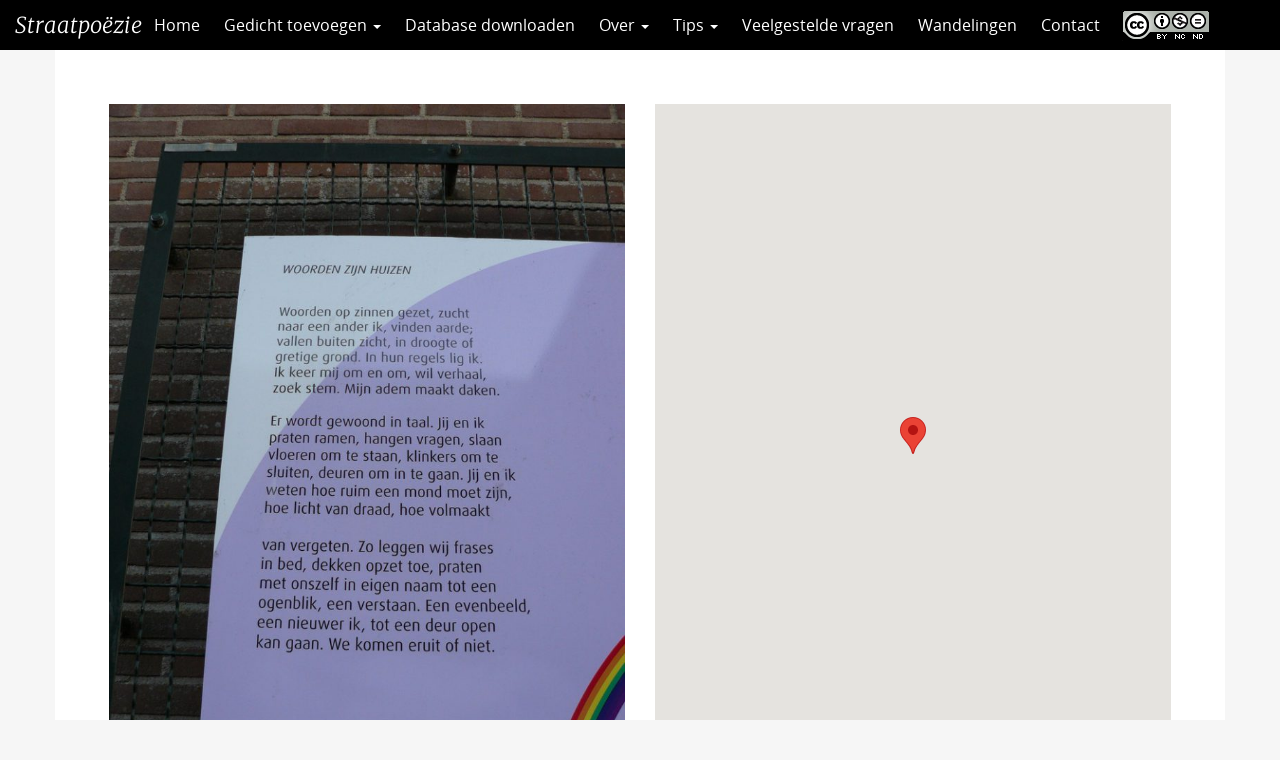

--- FILE ---
content_type: text/html; charset=UTF-8
request_url: https://straatpoezie.nl/gedicht/woorden-zijn-huizen/
body_size: 5795
content:
<!DOCTYPE html>
<!--[if lt IE 7]><html lang="nl-NL" class="no-js lt-ie9 lt-ie8 lt-ie7"> <![endif]-->
<!--[if (IE 7)&!(IEMobile)]><html lang="nl-NL" class="no-js lt-ie9 lt-ie8"><![endif]-->
<!--[if (IE 8)&!(IEMobile)]><html lang="nl-NL" class="no-js lt-ie9"><![endif]-->
<!--[if gt IE 8]><!--> <html lang="nl-NL" class="no-js"><!--<![endif]-->
<head>
<meta charset="UTF-8">
<title>Woorden zijn huizen | Straatpoëzie</title>

<base href="">

<meta name="HandheldFriendly" content="True">
<meta name="MobileOptimized" content="320">
<meta name="viewport" content="width=device-width, initial-scale=1"/>




<link rel="apple-touch-icon" href="https://straatpoezie.nl/wp-content/themes/UU2014/images/apple-icon-touch.png">
<link rel="icon" href="https://straatpoezie.nl/wp-content/themes/UU2014/images/favicon.ico">

<!--[if IE]><link rel="shortcut icon" href="https://straatpoezie.nl/wp-content/themes/UU2014/images/favicon.ico">
<![endif]-->




<meta name="msapplication-TileColor" content="#f01d4f">
<meta name="msapplication-TileImage" content="https://straatpoezie.nl/wp-content/themes/UU2014/images/win8-tile-icon.png">

<link rel="profile" href="https://gmpg.org/xfn/11">
<link rel="pingback" href="https://straatpoezie.nl/xmlrpc.php">

<!-- Open Graph Meta Tags for Facebook and LinkedIn Sharing !-->
<meta property="og:title" content="Woorden zijn huizen"/>
<meta property="og:description" content="" />
<meta property="og:url" content="https://straatpoezie.nl/gedicht/woorden-zijn-huizen/" />

    <meta property="og:image" content="" />

<meta property="og:type" content="article" />
<meta property="og:site_name" content="Straatpoëzie" />
<!-- End Open Graph Meta Tags !-->



<meta name='robots' content='max-image-preview:large' />
<script type="text/javascript">
/* <![CDATA[ */
window.koko_analytics = {"url":"https:\/\/straatpoezie.nl\/wp-admin\/admin-ajax.php?action=koko_analytics_collect","site_url":"https:\/\/straatpoezie.nl","post_id":1174,"path":"\/gedicht\/woorden-zijn-huizen\/","method":"cookie","use_cookie":true};
/* ]]> */
</script>
<link rel="alternate" type="application/rss+xml" title="Straatpoëzie &raquo; feed" href="https://straatpoezie.nl/feed/" />
<link rel="alternate" type="application/rss+xml" title="Straatpoëzie &raquo; reactiesfeed" href="https://straatpoezie.nl/comments/feed/" />
<link rel='stylesheet' id='formidable-css' href='https://straatpoezie.nl/wp-content/plugins/formidable/css/formidableforms171.css' type='text/css' media='all' />
<link rel='stylesheet' id='wp-block-library-css' href='https://straatpoezie.nl/wp-includes/css/dist/block-library/style.min.css' type='text/css' media='all' />
<link rel='stylesheet' id='agenda-query-css' href='https://straatpoezie.nl/wp-content/plugins/uu-blocks//build/uu-agenda-query.css' type='text/css' media='all' />
<link rel='stylesheet' id='agenda-query-past-css' href='https://straatpoezie.nl/wp-content/plugins/uu-blocks//build/uu-agenda-query-past.css' type='text/css' media='all' />
<style id='classic-theme-styles-inline-css' type='text/css'>
/*! This file is auto-generated */
.wp-block-button__link{color:#fff;background-color:#32373c;border-radius:9999px;box-shadow:none;text-decoration:none;padding:calc(.667em + 2px) calc(1.333em + 2px);font-size:1.125em}.wp-block-file__button{background:#32373c;color:#fff;text-decoration:none}
</style>
<style id='global-styles-inline-css' type='text/css'>
body{--wp--preset--color--black: #000000;--wp--preset--color--cyan-bluish-gray: #abb8c3;--wp--preset--color--white: #ffffff;--wp--preset--color--pale-pink: #f78da7;--wp--preset--color--vivid-red: #cf2e2e;--wp--preset--color--luminous-vivid-orange: #ff6900;--wp--preset--color--luminous-vivid-amber: #fcb900;--wp--preset--color--light-green-cyan: #7bdcb5;--wp--preset--color--vivid-green-cyan: #00d084;--wp--preset--color--pale-cyan-blue: #8ed1fc;--wp--preset--color--vivid-cyan-blue: #0693e3;--wp--preset--color--vivid-purple: #9b51e0;--wp--preset--gradient--vivid-cyan-blue-to-vivid-purple: linear-gradient(135deg,rgba(6,147,227,1) 0%,rgb(155,81,224) 100%);--wp--preset--gradient--light-green-cyan-to-vivid-green-cyan: linear-gradient(135deg,rgb(122,220,180) 0%,rgb(0,208,130) 100%);--wp--preset--gradient--luminous-vivid-amber-to-luminous-vivid-orange: linear-gradient(135deg,rgba(252,185,0,1) 0%,rgba(255,105,0,1) 100%);--wp--preset--gradient--luminous-vivid-orange-to-vivid-red: linear-gradient(135deg,rgba(255,105,0,1) 0%,rgb(207,46,46) 100%);--wp--preset--gradient--very-light-gray-to-cyan-bluish-gray: linear-gradient(135deg,rgb(238,238,238) 0%,rgb(169,184,195) 100%);--wp--preset--gradient--cool-to-warm-spectrum: linear-gradient(135deg,rgb(74,234,220) 0%,rgb(151,120,209) 20%,rgb(207,42,186) 40%,rgb(238,44,130) 60%,rgb(251,105,98) 80%,rgb(254,248,76) 100%);--wp--preset--gradient--blush-light-purple: linear-gradient(135deg,rgb(255,206,236) 0%,rgb(152,150,240) 100%);--wp--preset--gradient--blush-bordeaux: linear-gradient(135deg,rgb(254,205,165) 0%,rgb(254,45,45) 50%,rgb(107,0,62) 100%);--wp--preset--gradient--luminous-dusk: linear-gradient(135deg,rgb(255,203,112) 0%,rgb(199,81,192) 50%,rgb(65,88,208) 100%);--wp--preset--gradient--pale-ocean: linear-gradient(135deg,rgb(255,245,203) 0%,rgb(182,227,212) 50%,rgb(51,167,181) 100%);--wp--preset--gradient--electric-grass: linear-gradient(135deg,rgb(202,248,128) 0%,rgb(113,206,126) 100%);--wp--preset--gradient--midnight: linear-gradient(135deg,rgb(2,3,129) 0%,rgb(40,116,252) 100%);--wp--preset--font-size--small: 13px;--wp--preset--font-size--medium: 20px;--wp--preset--font-size--large: 36px;--wp--preset--font-size--x-large: 42px;--wp--preset--spacing--20: 0.44rem;--wp--preset--spacing--30: 0.67rem;--wp--preset--spacing--40: 1rem;--wp--preset--spacing--50: 1.5rem;--wp--preset--spacing--60: 2.25rem;--wp--preset--spacing--70: 3.38rem;--wp--preset--spacing--80: 5.06rem;--wp--preset--shadow--natural: 6px 6px 9px rgba(0, 0, 0, 0.2);--wp--preset--shadow--deep: 12px 12px 50px rgba(0, 0, 0, 0.4);--wp--preset--shadow--sharp: 6px 6px 0px rgba(0, 0, 0, 0.2);--wp--preset--shadow--outlined: 6px 6px 0px -3px rgba(255, 255, 255, 1), 6px 6px rgba(0, 0, 0, 1);--wp--preset--shadow--crisp: 6px 6px 0px rgba(0, 0, 0, 1);}:where(.is-layout-flex){gap: 0.5em;}:where(.is-layout-grid){gap: 0.5em;}body .is-layout-flex{display: flex;}body .is-layout-flex{flex-wrap: wrap;align-items: center;}body .is-layout-flex > *{margin: 0;}body .is-layout-grid{display: grid;}body .is-layout-grid > *{margin: 0;}:where(.wp-block-columns.is-layout-flex){gap: 2em;}:where(.wp-block-columns.is-layout-grid){gap: 2em;}:where(.wp-block-post-template.is-layout-flex){gap: 1.25em;}:where(.wp-block-post-template.is-layout-grid){gap: 1.25em;}.has-black-color{color: var(--wp--preset--color--black) !important;}.has-cyan-bluish-gray-color{color: var(--wp--preset--color--cyan-bluish-gray) !important;}.has-white-color{color: var(--wp--preset--color--white) !important;}.has-pale-pink-color{color: var(--wp--preset--color--pale-pink) !important;}.has-vivid-red-color{color: var(--wp--preset--color--vivid-red) !important;}.has-luminous-vivid-orange-color{color: var(--wp--preset--color--luminous-vivid-orange) !important;}.has-luminous-vivid-amber-color{color: var(--wp--preset--color--luminous-vivid-amber) !important;}.has-light-green-cyan-color{color: var(--wp--preset--color--light-green-cyan) !important;}.has-vivid-green-cyan-color{color: var(--wp--preset--color--vivid-green-cyan) !important;}.has-pale-cyan-blue-color{color: var(--wp--preset--color--pale-cyan-blue) !important;}.has-vivid-cyan-blue-color{color: var(--wp--preset--color--vivid-cyan-blue) !important;}.has-vivid-purple-color{color: var(--wp--preset--color--vivid-purple) !important;}.has-black-background-color{background-color: var(--wp--preset--color--black) !important;}.has-cyan-bluish-gray-background-color{background-color: var(--wp--preset--color--cyan-bluish-gray) !important;}.has-white-background-color{background-color: var(--wp--preset--color--white) !important;}.has-pale-pink-background-color{background-color: var(--wp--preset--color--pale-pink) !important;}.has-vivid-red-background-color{background-color: var(--wp--preset--color--vivid-red) !important;}.has-luminous-vivid-orange-background-color{background-color: var(--wp--preset--color--luminous-vivid-orange) !important;}.has-luminous-vivid-amber-background-color{background-color: var(--wp--preset--color--luminous-vivid-amber) !important;}.has-light-green-cyan-background-color{background-color: var(--wp--preset--color--light-green-cyan) !important;}.has-vivid-green-cyan-background-color{background-color: var(--wp--preset--color--vivid-green-cyan) !important;}.has-pale-cyan-blue-background-color{background-color: var(--wp--preset--color--pale-cyan-blue) !important;}.has-vivid-cyan-blue-background-color{background-color: var(--wp--preset--color--vivid-cyan-blue) !important;}.has-vivid-purple-background-color{background-color: var(--wp--preset--color--vivid-purple) !important;}.has-black-border-color{border-color: var(--wp--preset--color--black) !important;}.has-cyan-bluish-gray-border-color{border-color: var(--wp--preset--color--cyan-bluish-gray) !important;}.has-white-border-color{border-color: var(--wp--preset--color--white) !important;}.has-pale-pink-border-color{border-color: var(--wp--preset--color--pale-pink) !important;}.has-vivid-red-border-color{border-color: var(--wp--preset--color--vivid-red) !important;}.has-luminous-vivid-orange-border-color{border-color: var(--wp--preset--color--luminous-vivid-orange) !important;}.has-luminous-vivid-amber-border-color{border-color: var(--wp--preset--color--luminous-vivid-amber) !important;}.has-light-green-cyan-border-color{border-color: var(--wp--preset--color--light-green-cyan) !important;}.has-vivid-green-cyan-border-color{border-color: var(--wp--preset--color--vivid-green-cyan) !important;}.has-pale-cyan-blue-border-color{border-color: var(--wp--preset--color--pale-cyan-blue) !important;}.has-vivid-cyan-blue-border-color{border-color: var(--wp--preset--color--vivid-cyan-blue) !important;}.has-vivid-purple-border-color{border-color: var(--wp--preset--color--vivid-purple) !important;}.has-vivid-cyan-blue-to-vivid-purple-gradient-background{background: var(--wp--preset--gradient--vivid-cyan-blue-to-vivid-purple) !important;}.has-light-green-cyan-to-vivid-green-cyan-gradient-background{background: var(--wp--preset--gradient--light-green-cyan-to-vivid-green-cyan) !important;}.has-luminous-vivid-amber-to-luminous-vivid-orange-gradient-background{background: var(--wp--preset--gradient--luminous-vivid-amber-to-luminous-vivid-orange) !important;}.has-luminous-vivid-orange-to-vivid-red-gradient-background{background: var(--wp--preset--gradient--luminous-vivid-orange-to-vivid-red) !important;}.has-very-light-gray-to-cyan-bluish-gray-gradient-background{background: var(--wp--preset--gradient--very-light-gray-to-cyan-bluish-gray) !important;}.has-cool-to-warm-spectrum-gradient-background{background: var(--wp--preset--gradient--cool-to-warm-spectrum) !important;}.has-blush-light-purple-gradient-background{background: var(--wp--preset--gradient--blush-light-purple) !important;}.has-blush-bordeaux-gradient-background{background: var(--wp--preset--gradient--blush-bordeaux) !important;}.has-luminous-dusk-gradient-background{background: var(--wp--preset--gradient--luminous-dusk) !important;}.has-pale-ocean-gradient-background{background: var(--wp--preset--gradient--pale-ocean) !important;}.has-electric-grass-gradient-background{background: var(--wp--preset--gradient--electric-grass) !important;}.has-midnight-gradient-background{background: var(--wp--preset--gradient--midnight) !important;}.has-small-font-size{font-size: var(--wp--preset--font-size--small) !important;}.has-medium-font-size{font-size: var(--wp--preset--font-size--medium) !important;}.has-large-font-size{font-size: var(--wp--preset--font-size--large) !important;}.has-x-large-font-size{font-size: var(--wp--preset--font-size--x-large) !important;}
.wp-block-navigation a:where(:not(.wp-element-button)){color: inherit;}
:where(.wp-block-post-template.is-layout-flex){gap: 1.25em;}:where(.wp-block-post-template.is-layout-grid){gap: 1.25em;}
:where(.wp-block-columns.is-layout-flex){gap: 2em;}:where(.wp-block-columns.is-layout-grid){gap: 2em;}
.wp-block-pullquote{font-size: 1.5em;line-height: 1.6;}
</style>
<link rel='stylesheet' id='frontend-login-css-css' href='https://straatpoezie.nl/wp-content/plugins/uu-global-functions/assets/css/frontend-login.css' type='text/css' media='all' />
<link rel='stylesheet' id='uu-shortcodes-styles-css' href='https://straatpoezie.nl/wp-content/plugins/uu-shortcodes/css/uu-shortcodes.css' type='text/css' media='all' />
<link rel='stylesheet' id='uu2014-stylesheet-css' href='https://straatpoezie.nl/wp-content/themes/UU2014/css/style.css' type='text/css' media='screen' />
<link rel='stylesheet' id='poezie-css' href='https://straatpoezie.nl/wp-content/themes/poezie/css/poezie.css' type='text/css' media='all' />
<link rel='stylesheet' id='uu2014-print-stylesheet-css' href='https://straatpoezie.nl/wp-content/themes/UU2014/css/print.css' type='text/css' media='print' />
<!--[if lt IE 9]>
<link rel='stylesheet' id='uu2014-ie-only-css' href='https://straatpoezie.nl/wp-content/themes/poezie/css/ie.css' type='text/css' media='all' />
<![endif]-->
<link rel='stylesheet' id='custom-style-css' href='https://straatpoezie.nl/wp-content/themes/UU2014/css/custom.css' type='text/css' media='all' />
<script type="text/javascript" src="https://straatpoezie.nl/wp-content/plugins/uu-global-functions/assets/js/frontend-login.js" id="frontend-login-js-js"></script>
<script type="text/javascript" src="https://straatpoezie.nl/wp-includes/js/jquery/jquery.min.js" id="jquery-core-js"></script>
<script type="text/javascript" src="https://straatpoezie.nl/wp-includes/js/jquery/jquery-migrate.min.js" id="jquery-migrate-js"></script>
<script type="text/javascript" src="https://straatpoezie.nl/wp-content/themes/UU2014/js/modernizr.min.js" id="uu2014-modernizr-js"></script>
<script type="text/javascript" src="https://straatpoezie.nl/wp-content/themes/UU2014/js/respond.min.js" id="uu2014-respondjs-js"></script>
<link rel="https://api.w.org/" href="https://straatpoezie.nl/wp-json/" /><link rel="alternate" type="application/json" href="https://straatpoezie.nl/wp-json/wp/v2/gedichten/1174" /><link rel="canonical" href="https://straatpoezie.nl/gedicht/woorden-zijn-huizen/" />
<link rel="alternate" type="application/json+oembed" href="https://straatpoezie.nl/wp-json/oembed/1.0/embed?url=https%3A%2F%2Fstraatpoezie.nl%2Fgedicht%2Fwoorden-zijn-huizen%2F" />
<link rel="alternate" type="text/xml+oembed" href="https://straatpoezie.nl/wp-json/oembed/1.0/embed?url=https%3A%2F%2Fstraatpoezie.nl%2Fgedicht%2Fwoorden-zijn-huizen%2F&#038;format=xml" />
<script>document.documentElement.className += " js";</script>
	<style type="text/css">#banner {
			background-image: url(https://straatpoezie.nl/wp-content/themes/UU2014/images/headers/default.jpg);
			/*-ms-behavior: url(https://straatpoezie.nl/wp-content/themes/UU2014/includes/backgroundsize.min.htc);*/
		}</style>
</head>

<body data-rsssl=1 class="gedicht-template-default single single-gedicht postid-1174" data-spy="scroll" data-target="#sidebarnav">
     
	<div id="page">
		 
		<header id="masthead" class="header hidden-print">

			<div class="container">

								<h1>

				<a href="https://straatpoezie.nl/" rel="home" title="Straatpoëzie">
					Straatpoëzie				</a>

			    </h1>

				
			</div>

		</header>

		<a class="skip-link sr-only" href="#content">Direct naar het inhoud</a>

		<nav id="#access" class="navbar navbar-default navbar-inverse">
	        <!-- Brand and toggle get grouped for better mobile display -->
	        <div class="container-fluid">
	            <div class="navbar-header">
	                <a class="navbar-brand" href="https://straatpoezie.nl/" rel="home" title="Straatpoëzie">
						Straatpoëzie					</a>

				<button type="button" class="navbar-toggle hidden-print pull-right" data-toggle="collapse" data-target="#main-menu-collapse">
                    <span class="sr-only">Navigation</span>
                    <span class="icon-bar"></span>
                    <span class="icon-bar"></span>
                    <span class="icon-bar"></span>
                </button>	
	            </div>
	        <div id="main-menu-collapse" class="collapse navbar-collapse"><ul id="menu-hoofdmenu" class="nav navbar-nav"><li id="menu-item-5700" class="first-item menu-item menu-item-type-custom menu-item-object-custom menu-item-home menu-item-5700"><a title="Home" href="https://straatpoezie.nl">Home</a></li>
<li id="menu-item-114" class="menu-item menu-item-type-post_type menu-item-object-page menu-item-has-children menu-item-114 dropdown"><a title="Gedicht toevoegen" href="#" data-toggle="dropdown" class="dropdown-toggle" aria-haspopup="true">Gedicht toevoegen <span class="caret"></span></a>
<ul role="menu" class=" dropdown-menu">
	<li id="menu-item-7290" class="menu-item menu-item-type-post_type menu-item-object-page menu-item-7290"><a title="Gedicht toevoegen" href="https://straatpoezie.nl/gedicht-toevoegen/">Gedicht toevoegen</a></li>
	<li id="menu-item-6823" class="menu-item menu-item-type-post_type menu-item-object-page menu-item-6823"><a title="Verhaal insturen" href="https://straatpoezie.nl/verhaal-insturen/">Verhaal insturen</a></li>
</ul>
</li>
<li id="menu-item-7291" class="menu-item menu-item-type-custom menu-item-object-custom menu-item-7291"><a title="Database downloaden" href="https://straatpoezie.nl/wp-load.php?security_token=f32df85172eabe37&#038;export_id=3&#038;action=get_data">Database downloaden</a></li>
<li id="menu-item-6820" class="menu-item menu-item-type-custom menu-item-object-custom menu-item-has-children menu-item-6820 dropdown"><a title="Over" href="#" data-toggle="dropdown" class="dropdown-toggle" aria-haspopup="true">Over <span class="caret"></span></a>
<ul role="menu" class=" dropdown-menu">
	<li id="menu-item-72" class="menu-item menu-item-type-post_type menu-item-object-page menu-item-72"><a title="Wat is straatpoëzie?" href="https://straatpoezie.nl/wat-is-straatpoezie/">Wat is straatpoëzie?</a></li>
	<li id="menu-item-73" class="menu-item menu-item-type-post_type menu-item-object-page menu-item-73"><a title="Doel" href="https://straatpoezie.nl/doel/">Doel</a></li>
</ul>
</li>
<li id="menu-item-6821" class="menu-item menu-item-type-custom menu-item-object-custom menu-item-has-children menu-item-6821 dropdown"><a title="Tips" href="#" data-toggle="dropdown" class="dropdown-toggle" aria-haspopup="true">Tips <span class="caret"></span></a>
<ul role="menu" class=" dropdown-menu">
	<li id="menu-item-74" class="menu-item menu-item-type-post_type menu-item-object-page menu-item-74"><a title="Leestips" href="https://straatpoezie.nl/leestips/">Leestips</a></li>
	<li id="menu-item-3531" class="menu-item menu-item-type-post_type menu-item-object-page menu-item-3531"><a title="Lesideeën" href="https://straatpoezie.nl/lesideeen/">Lesideeën</a></li>
	<li id="menu-item-7292" class="menu-item menu-item-type-post_type menu-item-object-page menu-item-7292"><a title="Poëzieroutes" href="https://straatpoezie.nl/poezieroutes/">Poëzieroutes</a></li>
</ul>
</li>
<li id="menu-item-166" class="menu-item menu-item-type-post_type menu-item-object-page menu-item-166"><a title="Veelgestelde vragen" href="https://straatpoezie.nl/faq/">Veelgestelde vragen</a></li>
<li id="menu-item-8025" class="menu-item menu-item-type-post_type menu-item-object-page menu-item-8025"><a title="Wandelingen" href="https://straatpoezie.nl/wandelingen/">Wandelingen</a></li>
<li id="menu-item-75" class="menu-item menu-item-type-post_type menu-item-object-page menu-item-75"><a title="Contact" href="https://straatpoezie.nl/contact/">Contact</a></li>
<li id="menu-item-2360" class="last-item menu-item menu-item-type-custom menu-item-object-custom menu-item-2360"><a title="CC" target="_blank" href="https://creativecommons.org/licenses/by-nc-nd/4.0/deed.nl">CC</a></li>
</ul></div>	    </nav> <!-- #access .navbar -->


 	
			
       

		


<div id="single-container" class="container">

    <div class="single-post post-1174">

    
            <div class="row">
                              <div class="col-sm-6">
                  <img class="gedicht-afbeelding img-responsive" src="https://straatpoezie.nl/wp-content/uploads/sites/171/2017/01/P2030044-740x987.jpg" />
                </div>
                  <div class="col-sm-6">
                                            <div class="acf-map" data-zoom="16">
                            <div class="marker" data-lat="52.63465160000001" data-lng="4.745607199999995"></div>
                        </div>
                                      </div>
                          </div>

            <h1>Woorden zijn huizen</h1>
            <div class="content">

                
                <div class="gedicht-meta-group">

                    <p class="gedicht-meta"><span class="meta-name">Dichter(s): </span>Margreet Schouwenaar</p><p class="gedicht-meta"><span class="meta-name">Locatie: </span>Paternosterstraat 30, Alkmaar, Nederland</p><p class="gedicht-meta"><span class="meta-name">Taal: </span>Nederlands</p><p class="gedicht-meta"><span class="meta-name">Naam invuller: </span>Carla Beijersbergen</p>
                </div>

<a href="/" class="button icon left arrow-right">Terug naar overzicht</a>


                <div class="ontbrekende-info">
                    Vind je dat er informatie over dit gedicht ontbreekt? Stuur een mail naar <a href="mailto:info@straatpoezie.nl">info@straatpoezie.nl</a> met de titel en locatie van het gedicht en de aanvullende informatie.
                </div>

            </div>
    
    </div>
    <div class="sharebuttons"><h2>Share</h2> <a class="button icononly sharebutton twitter" href="https://twitter.com/intent/tweet?text=Woorden zijn huizen&amp;url=https://straatpoezie.nl/gedicht/woorden-zijn-huizen/&amp" target="_blank" title="Twitter"></a><a class="button icononly sharebutton googleplus" href="https://plus.google.com/share?url=https://straatpoezie.nl/gedicht/woorden-zijn-huizen/" target="_blank" title="Google+"></a><a class="button icononly sharebutton linkedin" href="https://www.linkedin.com/shareArticle?mini=true&url=https://straatpoezie.nl/gedicht/woorden-zijn-huizen/&title=Woorden zijn huizen&source=Straatpoëzie" target="_blank" title="LinkedIn"></a><a class="button icononly sharebutton facebook" href="https://www.facebook.com/sharer/sharer.php?u=https://straatpoezie.nl/gedicht/woorden-zijn-huizen/" target="_blank" title="Facebook"></a></div></div>

			  

			</div> <!-- /page-content -->
		</div> <!-- /col-sm-8 /col-sm-12 -->
	


</div> <!-- /container -->


	</div>
  

  


	<p id="back-top">
        <a href="#top"><i class="fa fa-angle-up"></i></a>
    </p>



<!-- Koko Analytics v2.1.3 - https://www.kokoanalytics.com/ -->
<script type="text/javascript">
/* <![CDATA[ */
!function(){var e=window,r=e.koko_analytics;r.trackPageview=function(e,t){"prerender"==document.visibilityState||/bot|crawl|spider|seo|lighthouse|facebookexternalhit|preview/i.test(navigator.userAgent)||navigator.sendBeacon(r.url,new URLSearchParams({pa:e,po:t,r:0==document.referrer.indexOf(r.site_url)?"":document.referrer,m:r.use_cookie?"c":r.method[0]}))},e.addEventListener("load",function(){r.trackPageview(r.path,r.post_id)})}();
/* ]]> */
</script>

<div class="health-check" style="display:none">Online</div><script type="text/javascript" src="https://straatpoezie.nl/wp-content/plugins/uu-shortcodes/js/uu-shortcodes.js" id="uu-shortcodes-js-js"></script>
<script type="text/javascript" src="https://maps.google.com/maps/api/js?key=AIzaSyC9BEkxJrfzVr-cl2bFRmojJaEZLuANCiw" id="googlemaps-js"></script>
<script type="text/javascript" src="https://straatpoezie.nl/wp-content/themes/poezie/js/acf-map-functions.js" id="acf-map-functions-js"></script>
<script type="text/javascript" src="https://straatpoezie.nl/wp-content/themes/UU2014/js/bootstrap.min.js" id="bootstrapjs-js"></script>
<script type="text/javascript" src="https://straatpoezie.nl/wp-content/themes/UU2014/js/chosen.jquery.min.js" id="chosen-js-js"></script>
<script type="text/javascript" src="https://straatpoezie.nl/wp-includes/js/imagesloaded.min.js" id="imagesloaded-js"></script>
<script type="text/javascript" src="https://straatpoezie.nl/wp-includes/js/masonry.min.js" id="masonry-js"></script>
<script type="text/javascript" src="https://straatpoezie.nl/wp-content/themes/UU2014/js/scripts.js" id="uu2014-js-js"></script>
<script type="text/javascript" src="https://straatpoezie.nl/wp-content/themes/poezie/js/scripts.js" id="poezie-scripts-js"></script>

<!-- Koko Analytics Pro v2.1.5 - https://www.kokoanalytics.com/ -->
<script type="text/javascript">
/* <![CDATA[ */
(()=>{var e=window,a="koko_analytics";function t(t,n,o){var r;"prerender"==document.visibilityState||/bot|crawl|spider|seo|lighthouse|facebookexternalhit|preview/i.test(navigator.userAgent)||(void 0===o&&"number"==typeof n&&(o=parseFloat(n),n=""),n&&(n=" "+n),(r={e:t,p:n||"",v:parseInt(100*(o||0))}).m=e[a].use_cookie?"c":e[a].method[0],navigator.sendBeacon(e[a].url,new URLSearchParams(r)))}function n(e){var a=e.target,n=0;do{var o=a.className.match(/koko-analytics-event-name=([^ ]+)/);if(o){o=o.pop().replaceAll("+"," ");var r=a.className.match(/koko-analytics-event-param=([^ ]+)/);r=r?r.pop().replaceAll("+"," "):r}}while(n++<3&&a.parentElement);o&&t(o,r)}e[a].trackEvent=t,document.addEventListener("submit",n),document.addEventListener("click",n)})();
/* ]]> */
</script>


</div> <!-- /#page -->

</body>
</html>

--- FILE ---
content_type: text/javascript
request_url: https://straatpoezie.nl/wp-content/themes/poezie/js/scripts.js
body_size: 1673
content:
/*
scaffolding Scripts File
Author: Eddie Machado

This file should contain any js scripts you want to add to the site.
Instead of calling it in the header or throwing it inside wp_head()
this file will be called automatically in the footer so as not to
slow the page load.

*/


// (function($) {
// 	$(document).ready(function() {
// 		$('.acf-input-wrap input, .acf-input textarea').attr('autocomplete', 'none');

// 		 $('.pac-target-input').focus(function() {
// 			$(this).attr('autocomplete', 'none');
// 		});

//  	});

// 	$(document).on({
// 	"DOMNodeInserted": function() {
// 	$(".pac-item, .pac-item span", this).addClass("needsclick");
// 	}
// 	}, ".pac-container");



// })(jQuery);


// wait for google maps to finish loading, then add autocomplete attribute to block chrome autofill

function WhenGoogleLoadedDo(fnt)
   {
   if(typeof google != 'undefined')
      fnt();
   else
      setTimeout(function()
         {(function(fnt)
            {
            WhenGoogleLoadedDo(fnt)
            })(fnt)}, 200); // You can set timer as you wish //
   }

   function ToExecuteAfterLoaded() {
 	
   	(function($) {
			// $(document).ready(function() {
				$('.acf-input-wrap input, .acf-input textarea').attr('autocomplete', 'none');

				 $('.pac-target-input').focus(function() {
					$(this).attr('autocomplete', 'none');
				});

		 	// });


		})(jQuery);
  		//console.log("Executing this function"); // per example //
  }

  WhenGoogleLoadedDo(ToExecuteAfterLoaded);


// acf.add_filter('select2_args', function( args, $select, settings ){
        
//         if ( 'dichter' == settings.field.data.name ) {
//             $select.data( 'placeholder', 'Zoek' );
//             $select.data( 'allowClearr', true );
      
//         }

//         // return
//         return args;
    
//     });		